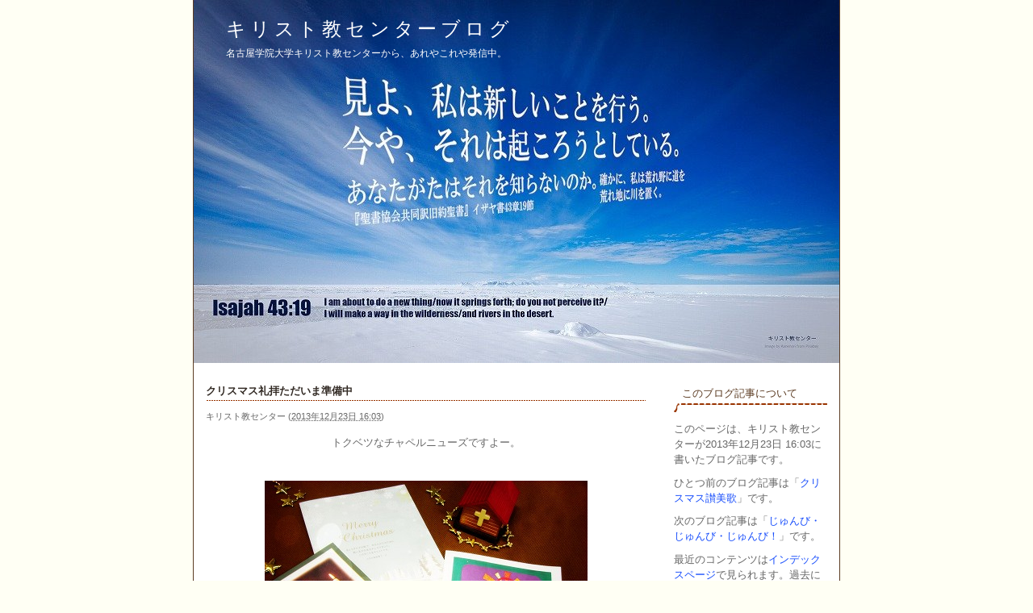

--- FILE ---
content_type: text/html
request_url: http://blog.ngu.ac.jp/chapel/2013/12/post-403.html
body_size: 5840
content:
<!DOCTYPE html PUBLIC "-//W3C//DTD XHTML 1.0 Transitional//EN"
    "http://www.w3.org/TR/xhtml1/DTD/xhtml1-transitional.dtd">
<html xmlns="http://www.w3.org/1999/xhtml" id="sixapart-standard">
<head>
    <meta http-equiv="Content-Type" content="text/html; charset=UTF-8" />
<meta name="generator" content="Movable Type" />
<link rel="stylesheet" href="https://blog.ngu.ac.jp/chapel/styles.css" type="text/css" />
<link rel="start" href="https://blog.ngu.ac.jp/chapel/" title="Home" />
<link rel="alternate" type="application/atom+xml" title="Recent Entries" href="https://blog.ngu.ac.jp/chapel/atom.xml" />
<script type="text/javascript" src="https://blog.ngu.ac.jp/chapel/mt.js"></script>


    
    <link rel="prev bookmark" href="https://blog.ngu.ac.jp/chapel/2013/12/post-402.html" title="クリスマス讃美歌" />
    <link rel="next bookmark" href="https://blog.ngu.ac.jp/chapel/2013/12/post-404.html" title="じゅんび・じゅんび・じゅんび！" />
    
    
    <title>クリスマス礼拝ただいま準備中 - キリスト教センターブログ</title>
</head>
<body id="classic-blog" class="mt-entry-archive layout-wt">
    <div id="container">
        <div id="container-inner">


            <div id="header">
    <div id="header-inner">
        <div id="header-content">


            <div id="header-name"><a href="https://blog.ngu.ac.jp/chapel/" accesskey="1">キリスト教センターブログ</a></div>
            <div id="header-description">名古屋学院大学キリスト教センターから、あれやこれや発信中。</div>

        </div>
    </div>
</div>



            <div id="content">
                <div id="content-inner">


                    <div id="alpha">
                        <div id="alpha-inner">


                            <div id="entry-5391" class="entry-asset asset hentry">
                                <div class="asset-header">
                                    <h1 id="page-title" class="asset-name entry-title">クリスマス礼拝ただいま準備中</h1>
                                    <div class="asset-meta">
                                        <span class="byline">

                                            <span class="vcard author">キリスト教センター</span> (<abbr class="published" title="2013-12-23T16:03:59+09:00">2013年12月23日 16:03</abbr>)

                                        </span>


                                    </div>
                                </div>
                                <div class="asset-content entry-content">

                                    <div class="asset-body">
                                        <p align="center">トクベツなチャペルニューズですよー。</p>
<p align="center">&nbsp;</p>
<p align="center"><img style="TEXT-ALIGN: center; MARGIN: 0px auto 20px; DISPLAY: block" class="mt-image-center" alt="CIMG2165.jpg" src="http://blog.ngu.ac.jp/chapel/CIMG2165.jpg" width="400" height="300" />２種類以上集めるには昼も夜も出席してくださいね。</p>
<p>ということで、いよいよ明日、名古屋キャンパスチャペルのクリスマス礼拝です。</p>
<p>&nbsp;</p>
<p>＜日時＞１２月２４日（火）１７:１５～１８:１５</p>
<p>＜奨励＞　髙見　伊三男先生（宗教部長・スポーツ健康学部教授）</p>
<p>＜ 題 ＞　「クリスマスと共に」</p>
<p>＜場所＞名古屋学院大学名古屋キャンパス白鳥学舎チャペル</p>
<p>　　　　　　名古屋市熱田区熱田西町1-25</p>
<p>＜問合せ先＞名古屋学院大学キリスト教センター（TEL：052-678-4096）</p>
<p>＜参加費＞　無料（申込不要）</p>
<p>&nbsp;</p>
<p><img style="TEXT-ALIGN: center; MARGIN: 0px auto 20px; DISPLAY: block" class="mt-image-center" alt="IMG_3967.jpg" src="http://blog.ngu.ac.jp/chapel/IMG_3967.jpg" width="320" height="213" />ろうそくの灯りのもと礼拝をいたします。</p>
<p>クリスマスの讃美歌を歌い、本当のクリスマスのお話に耳をかたむけましょう。学生有志によるトーンチャイム演奏、そしてチャペルの外にはＳ－プラッツの企画でキャンドルロードができる予定です。</p>
<p>途中での入退場可。ぜひお越しください。</p>
<p>※当日はチャペル内に東日本大震災義援金箱、フィリピン台風被害義援金箱を設置いたします。</p>
<p>大学クリスマス礼拝のご案内（名古屋キャンパスチャペル）<a href="http://blog.ngu.ac.jp/chapel/20131224.pdf">20131224.pdf</a>&nbsp;</p>
<p>&nbsp;</p>
<p>同日のお昼にはクリスマスチャペルアワーも行われます。</p>
<p>１２：４０～１３：１０</p>
<p>＜奨励＞　大宮　有博先生（商学部准教授）</p>
<p>＜ 題 ＞　「馬小屋に生まれたイエス」</p>
<p>お待ちしております。</p>
                                    </div>


                                </div>
                                <div class="asset-footer">

    
                                    <div class="entry-categories">
                                        <h4>カテゴリ<span class="delimiter">:</span></h4>
                                        <ul>
                                            <li><a href="https://blog.ngu.ac.jp/chapel/cat299/" rel="tag">イベント</a><span class="delimiter">,</span></li> <li class="entry-category"><a href="https://blog.ngu.ac.jp/chapel/cat297/" rel="tag">チャペルアワー・名古屋</a></li>
                                        </ul>
                                    </div>
<!-- いいね -->
<div id="share">
<ul>
<!-- Twitter -->
<li class="share-twitter">
<a href="http://twitter.com/share?url=https://blog.ngu.ac.jp/chapel/2013/12/post-403.html&text=クリスマス礼拝ただいま準備中&via=designer_king&tw_p=tweetbutton&related=designer_king" target="_blank">Twitter</a>
</li>
<!-- Facebook -->
<li class="share-facebook">
<a href="https://www.facebook.com/sharer/sharer.php?u=https://blog.ngu.ac.jp/chapel/2013/12/post-403.html" target="_blank">Facebook</a>
</li>
<!-- Google+ -->
<li class="share-google">
<a href="https://plus.google.com/share?url=https://blog.ngu.ac.jp/chapel/2013/12/post-403.html" target="_blank">Google+</a>
</li>
<!-- はてなブックマーク -->
<li class="share-hatena">
<a href="http://b.hatena.ne.jp/add?mode=confirm&url=https://blog.ngu.ac.jp/chapel/2013/12/post-403.html&title=クリスマス礼拝ただいま準備中" target="_blank">はてブ</a>
</li>
<!-- LINE -->
<li class="share-line">
<a href="http://line.me/R/msg/text/?クリスマス礼拝ただいま準備中%0D%0Ahttps://blog.ngu.ac.jp/chapel/2013/12/post-403.html">LINE</a>
</li>
</ul>
</div>
<!-- いいね -->
    


                                </div>
                            </div>


                    
                    


                        </div>
                    </div>


                    <div id="beta">
    <div id="beta-inner">


    
    <div class="widget-about-this-page widget">
    <h3 class="widget-header">

        このブログ記事について


    </h3>
    <div class="widget-content">


        <p class="first">このページは、キリスト教センターが2013年12月23日 16:03に書いたブログ記事です。</p>
    
        <p>ひとつ前のブログ記事は「<a href="https://blog.ngu.ac.jp/chapel/2013/12/post-402.html">クリスマス讃美歌</a>」です。</p>
    
    
        <p>次のブログ記事は「<a href="https://blog.ngu.ac.jp/chapel/2013/12/post-404.html">じゅんび・じゅんび・じゅんび！</a>」です。</p>
    





        <p>最近のコンテンツは<a href="https://blog.ngu.ac.jp/chapel/">インデックスページ</a>で見られます。過去に書かれたものは<a href="https://blog.ngu.ac.jp/chapel/archives.html">アーカイブのページ</a>で見られます。</p>

    </div>
</div>

<div class="widget-search widget">
    <h3 class="widget-header">検索</h3>
    <div class="widget-content">
        <form method="get" action="https://blog.ngu.ac.jp/mt/mt-search.cgi">
            <input type="text" id="search" class="ti" name="search" value="" />

            <input type="hidden" name="IncludeBlogs" value="109" />

            <input type="hidden" name="limit" value="20" />
            <input type="submit" accesskey="4" value="検索" />
        </form>
    </div>
</div>

<div class="widget-calendar widget">
    <h3 class="widget-header">2025年12月</h3>
    <div class="widget-content">
        <table summary="リンク付きのカレンダー">
            <tr>
                <th abbr="日曜日">日</th>
                <th abbr="月曜日">月</th>
                <th abbr="火曜日">火</th>
                <th abbr="水曜日">水</th>
                <th abbr="木曜日">木</th>
                <th abbr="金曜日">金</th>
                <th abbr="土曜日">土</th>
            </tr>
    
        
            <tr>
        
                <td>
        
        
        &nbsp;
                </td>
        
    
        
                <td>
        
            
                    <a href="https://blog.ngu.ac.jp/chapel/2025/12/post-2282.html">1</a>
            
        
        
        
                </td>
        
    
        
                <td>
        
            
                    <a href="https://blog.ngu.ac.jp/chapel/2025/12/post-2285.html">2</a>
            
        
        
        
                </td>
        
    
        
                <td>
        
            
                    <a href="https://blog.ngu.ac.jp/chapel/2025/12/small-steps-long-distances.html">3</a>
            
        
        
        
                </td>
        
    
        
                <td>
        
            
                    <a href="https://blog.ngu.ac.jp/chapel/2025/12/70-1.html">4</a>
            
        
        
        
                </td>
        
    
        
                <td>
        
        
                    5
        
        
                </td>
        
    
        
                <td>
        
        
                    6
        
        
                </td>
        
            </tr>
        
    
        
            <tr>
        
                <td>
        
        
                    7
        
        
                </td>
        
    
        
                <td>
        
            
                    <a href="https://blog.ngu.ac.jp/chapel/2025/12/post-2287.html">8</a>
            
        
        
        
                </td>
        
    
        
                <td>
        
            
                    <a href="https://blog.ngu.ac.jp/chapel/2025/12/post-2289.html">9</a>
            
        
        
        
                </td>
        
    
        
                <td>
        
            
                    <a href="https://blog.ngu.ac.jp/chapel/2025/12/post-2288.html">10</a>
            
        
        
        
                </td>
        
    
        
                <td>
        
        
                    11
        
        
                </td>
        
    
        
                <td>
        
            
                    <a href="https://blog.ngu.ac.jp/chapel/2025/12/post-2290.html">12</a>
            
        
        
        
                </td>
        
    
        
                <td>
        
        
                    13
        
        
                </td>
        
            </tr>
        
    
        
            <tr>
        
                <td>
        
        
                    14
        
        
                </td>
        
    
        
                <td>
        
            
                    <a href="https://blog.ngu.ac.jp/chapel/2025/12/194586-from-hiroshima-to-hope.html">15</a>
            
        
        
        
                </td>
        
    
        
                <td>
        
        
                    16
        
        
                </td>
        
    
        
                <td>
        
        
                    17
        
        
                </td>
        
    
        
                <td>
        
        
                    18
        
        
                </td>
        
    
        
                <td>
        
        
                    19
        
        
                </td>
        
    
        
                <td>
        
        
                    20
        
        
                </td>
        
            </tr>
        
    
        
            <tr>
        
                <td>
        
        
                    21
        
        
                </td>
        
    
        
                <td>
        
        
                    22
        
        
                </td>
        
    
        
                <td>
        
        
                    23
        
        
                </td>
        
    
        
                <td>
        
        
                    24
        
        
                </td>
        
    
        
                <td>
        
        
                    25
        
        
                </td>
        
    
        
                <td>
        
        
                    26
        
        
                </td>
        
    
        
                <td>
        
        
                    27
        
        
                </td>
        
            </tr>
        
    
        
            <tr>
        
                <td>
        
        
                    28
        
        
                </td>
        
    
        
                <td>
        
        
                    29
        
        
                </td>
        
    
        
                <td>
        
        
                    30
        
        
                </td>
        
    
        
                <td>
        
        
                    31
        
        
                </td>
        
    
        
                <td>
        
        
        &nbsp;
                </td>
        
    
        
                <td>
        
        
        &nbsp;
                </td>
        
    
        
                <td>
        
        
        &nbsp;
                </td>
        
            </tr>
        
    
        </table>
    </div>
</div>

<div class="widget-recent-entries widget-archives widget">
    <h3 class="widget-header">最近のブログ記事</h3>
    <div class="widget-content">
        <ul>
        
            <li><a href="https://blog.ngu.ac.jp/chapel/2025/12/194586-from-hiroshima-to-hope.html">1945.8.6 From Hiroshima to Hope</a></li>
        
    
        
            <li><a href="https://blog.ngu.ac.jp/chapel/2025/12/post-2290.html">【名古屋】大学クリスマス礼拝のご案内</a></li>
        
    
        
            <li><a href="https://blog.ngu.ac.jp/chapel/2025/12/post-2288.html">クリスマスの曲たっぷりのパイプオルガンによる音楽礼拝</a></li>
        
    
        
            <li><a href="https://blog.ngu.ac.jp/chapel/2025/12/post-2289.html">パイプオルガンによる音楽礼拝</a></li>
        
    
        
            <li><a href="https://blog.ngu.ac.jp/chapel/2025/12/post-2287.html">「目標の見つけ方」</a></li>
        
    
        
            <li><a href="https://blog.ngu.ac.jp/chapel/2025/12/70-1.html">【瀬戸キャンパス】大学クリスマス礼拝・第70回チャペルコンサートのご案内</a></li>
        
    
        
            <li><a href="https://blog.ngu.ac.jp/chapel/2025/12/small-steps-long-distances.html">"Small steps, long distances"</a></li>
        
    
        
            <li><a href="https://blog.ngu.ac.jp/chapel/2025/12/post-2285.html">明日のチャペルアワー</a></li>
        
    
        
            <li><a href="https://blog.ngu.ac.jp/chapel/2025/12/post-2282.html">「聖書における人の寿命について」</a></li>
        
    
        
            <li><a href="https://blog.ngu.ac.jp/chapel/2025/11/post-2286.html">クリスマスツリー点灯式のご案内</a></li>
        
        </ul>
    </div>
</div>
        
    

<div class="widget-archive widget-archive-category widget">
    <h3 class="widget-header">カテゴリ</h3>
    <div class="widget-content">
    
        
        <ul>
        
        
            <li><a href="https://blog.ngu.ac.jp/chapel/cat550/">閉館のお知らせ (17)</a>
        
        
            </li>
        
    
        
        
            <li><a href="https://blog.ngu.ac.jp/chapel/cat299/">イベント (442)</a>
        
        
            </li>
        
    
        
        
            <li><a href="https://blog.ngu.ac.jp/chapel/cat297/">チャペルアワー・名古屋 (440)</a>
        
        
        
        <ul>
        
        
            <li><a href="https://blog.ngu.ac.jp/chapel/cat297/cat305/">オルガンアワー・名古屋 (185)</a>
        
        
            </li>
        
    
        
        
            <li><a href="https://blog.ngu.ac.jp/chapel/cat297/cat298/">カレッジアワー (210)</a>
        
        
            </li>
        
        </ul>
        
    
            </li>
        
    
        
        
            <li><a href="https://blog.ngu.ac.jp/chapel/cat304/">チャペルアワー・瀬戸 (327)</a>
        
        
        
        <ul>
        
        
            <li><a href="https://blog.ngu.ac.jp/chapel/cat304/cat303/">オルガンアワー・瀬戸 (40)</a>
        
        
            </li>
        
        </ul>
        
    
            </li>
        
    
        
        
            <li><a href="https://blog.ngu.ac.jp/chapel/cat555/">朝の礼拝 (8)</a>
        
        
            </li>
        
    
        
        
            <li><a href="https://blog.ngu.ac.jp/chapel/cat549/">しろとり　パイプオルガン (19)</a>
        
        
            </li>
        
    
        
        
            <li><a href="https://blog.ngu.ac.jp/chapel/cat546/">瀬戸パイプオルガン (7)</a>
        
        
            </li>
        
    
        
        
            <li><a href="https://blog.ngu.ac.jp/chapel/cat547/">讃美歌 (1)</a>
        
        
            </li>
        
    
        
        
            <li><a href="https://blog.ngu.ac.jp/chapel/cat543/">奨励動画配信 (111)</a>
        
        
            </li>
        
    
        
        
            <li><a href="https://blog.ngu.ac.jp/chapel/cat544/">ラジオ (13)</a>
        
        
            </li>
        
    
        
        
            <li><a href="https://blog.ngu.ac.jp/chapel/cat541/">教会暦 (52)</a>
        
        
            </li>
        
    
        
        
            <li><a href="https://blog.ngu.ac.jp/chapel/cat540/">アドヴェント・クリスマス (51)</a>
        
        
            </li>
        
    
        
        
            <li><a href="https://blog.ngu.ac.jp/chapel/cat537/">今月の聖書の言葉 (12)</a>
        
        
            </li>
        
    
        
        
            <li><a href="https://blog.ngu.ac.jp/chapel/cat536/">トーンチャイム隊 (7)</a>
        
        
            </li>
        
    
        
        
            <li><a href="https://blog.ngu.ac.jp/chapel/cat535/">聖歌隊 (16)</a>
        
        
            </li>
        
    
        
        
            <li><a href="https://blog.ngu.ac.jp/chapel/cat533/">キリスト教豆知識 (11)</a>
        
        
        
        <ul>
        
        
            <li><a href="https://blog.ngu.ac.jp/chapel/cat533/-de/">キリ絵 de 大喜利 (50)</a>
        
        
            </li>
        
    
        
        
            <li><a href="https://blog.ngu.ac.jp/chapel/cat533/cat542/">一日一微笑 (23)</a>
        
        
            </li>
        
        </ul>
        
    
            </li>
        
    
        
        
            <li><a href="https://blog.ngu.ac.jp/chapel/cat545/">クイズ (30)</a>
        
        
            </li>
        
    
        
        
            <li><a href="https://blog.ngu.ac.jp/chapel/cat300/">キリスト教 (333)</a>
        
        
            </li>
        
    
        
        
            <li><a href="https://blog.ngu.ac.jp/chapel/cat307/">瀬戸チャペル紹介 (7)</a>
        
        
            </li>
        
    
        
        
            <li><a href="https://blog.ngu.ac.jp/chapel/cat302/" title="キリスト教センター紹介">キリスト教センターって？？ (19)</a>
        
        
            </li>
        
    
        
        
            <li><a href="https://blog.ngu.ac.jp/chapel/cat301/">雑記 (588)</a>
        
        
            </li>
        
        </ul>
        
    
    </div>
</div>

<div class="widget-archive-monthly widget-archive widget">
    <h3 class="widget-header">月別 <a href="https://blog.ngu.ac.jp/chapel/archives.html">アーカイブ</a></h3>
    <div class="widget-content">
        <ul>
        
            <li><a href="https://blog.ngu.ac.jp/chapel/2025/12/">2025年12月 (9)</a></li>
        
    
        
            <li><a href="https://blog.ngu.ac.jp/chapel/2025/11/">2025年11月 (19)</a></li>
        
    
        
            <li><a href="https://blog.ngu.ac.jp/chapel/2025/10/">2025年10月 (21)</a></li>
        
    
        
            <li><a href="https://blog.ngu.ac.jp/chapel/2025/09/">2025年9月 (6)</a></li>
        
    
        
            <li><a href="https://blog.ngu.ac.jp/chapel/2025/07/">2025年7月 (17)</a></li>
        
    
        
            <li><a href="https://blog.ngu.ac.jp/chapel/2025/06/">2025年6月 (19)</a></li>
        
    
        
            <li><a href="https://blog.ngu.ac.jp/chapel/2025/05/">2025年5月 (17)</a></li>
        
    
        
            <li><a href="https://blog.ngu.ac.jp/chapel/2025/04/">2025年4月 (17)</a></li>
        
    
        
            <li><a href="https://blog.ngu.ac.jp/chapel/2024/12/">2024年12月 (16)</a></li>
        
    
        
            <li><a href="https://blog.ngu.ac.jp/chapel/2024/11/">2024年11月 (18)</a></li>
        
    
        
            <li><a href="https://blog.ngu.ac.jp/chapel/2024/10/">2024年10月 (17)</a></li>
        
    
        
            <li><a href="https://blog.ngu.ac.jp/chapel/2024/09/">2024年9月 (4)</a></li>
        
    
        
            <li><a href="https://blog.ngu.ac.jp/chapel/2024/08/">2024年8月 (1)</a></li>
        
    
        
            <li><a href="https://blog.ngu.ac.jp/chapel/2024/07/">2024年7月 (14)</a></li>
        
    
        
            <li><a href="https://blog.ngu.ac.jp/chapel/2024/06/">2024年6月 (15)</a></li>
        
    
        
            <li><a href="https://blog.ngu.ac.jp/chapel/2024/05/">2024年5月 (19)</a></li>
        
    
        
            <li><a href="https://blog.ngu.ac.jp/chapel/2024/04/">2024年4月 (12)</a></li>
        
    
        
            <li><a href="https://blog.ngu.ac.jp/chapel/2024/03/">2024年3月 (2)</a></li>
        
    
        
            <li><a href="https://blog.ngu.ac.jp/chapel/2024/02/">2024年2月 (3)</a></li>
        
    
        
            <li><a href="https://blog.ngu.ac.jp/chapel/2024/01/">2024年1月 (2)</a></li>
        
    
        
            <li><a href="https://blog.ngu.ac.jp/chapel/2023/12/">2023年12月 (19)</a></li>
        
    
        
            <li><a href="https://blog.ngu.ac.jp/chapel/2023/11/">2023年11月 (17)</a></li>
        
    
        
            <li><a href="https://blog.ngu.ac.jp/chapel/2023/10/">2023年10月 (23)</a></li>
        
    
        
            <li><a href="https://blog.ngu.ac.jp/chapel/2023/09/">2023年9月 (12)</a></li>
        
    
        
            <li><a href="https://blog.ngu.ac.jp/chapel/2023/08/">2023年8月 (9)</a></li>
        
    
        
            <li><a href="https://blog.ngu.ac.jp/chapel/2023/07/">2023年7月 (14)</a></li>
        
    
        
            <li><a href="https://blog.ngu.ac.jp/chapel/2023/06/">2023年6月 (12)</a></li>
        
    
        
            <li><a href="https://blog.ngu.ac.jp/chapel/2023/05/">2023年5月 (13)</a></li>
        
    
        
            <li><a href="https://blog.ngu.ac.jp/chapel/2023/04/">2023年4月 (10)</a></li>
        
    
        
            <li><a href="https://blog.ngu.ac.jp/chapel/2023/02/">2023年2月 (4)</a></li>
        
    
        
            <li><a href="https://blog.ngu.ac.jp/chapel/2023/01/">2023年1月 (6)</a></li>
        
    
        
            <li><a href="https://blog.ngu.ac.jp/chapel/2022/12/">2022年12月 (16)</a></li>
        
    
        
            <li><a href="https://blog.ngu.ac.jp/chapel/2022/11/">2022年11月 (20)</a></li>
        
    
        
            <li><a href="https://blog.ngu.ac.jp/chapel/2022/10/">2022年10月 (19)</a></li>
        
    
        
            <li><a href="https://blog.ngu.ac.jp/chapel/2022/09/">2022年9月 (14)</a></li>
        
    
        
            <li><a href="https://blog.ngu.ac.jp/chapel/2022/08/">2022年8月 (10)</a></li>
        
    
        
            <li><a href="https://blog.ngu.ac.jp/chapel/2022/07/">2022年7月 (17)</a></li>
        
    
        
            <li><a href="https://blog.ngu.ac.jp/chapel/2022/06/">2022年6月 (20)</a></li>
        
    
        
            <li><a href="https://blog.ngu.ac.jp/chapel/2022/05/">2022年5月 (16)</a></li>
        
    
        
            <li><a href="https://blog.ngu.ac.jp/chapel/2022/04/">2022年4月 (19)</a></li>
        
    
        
            <li><a href="https://blog.ngu.ac.jp/chapel/2022/03/">2022年3月 (21)</a></li>
        
    
        
            <li><a href="https://blog.ngu.ac.jp/chapel/2022/02/">2022年2月 (17)</a></li>
        
    
        
            <li><a href="https://blog.ngu.ac.jp/chapel/2022/01/">2022年1月 (16)</a></li>
        
    
        
            <li><a href="https://blog.ngu.ac.jp/chapel/2021/12/">2021年12月 (20)</a></li>
        
    
        
            <li><a href="https://blog.ngu.ac.jp/chapel/2021/11/">2021年11月 (22)</a></li>
        
    
        
            <li><a href="https://blog.ngu.ac.jp/chapel/2021/10/">2021年10月 (19)</a></li>
        
    
        
            <li><a href="https://blog.ngu.ac.jp/chapel/2021/09/">2021年9月 (22)</a></li>
        
    
        
            <li><a href="https://blog.ngu.ac.jp/chapel/2021/08/">2021年8月 (14)</a></li>
        
    
        
            <li><a href="https://blog.ngu.ac.jp/chapel/2021/07/">2021年7月 (23)</a></li>
        
    
        
            <li><a href="https://blog.ngu.ac.jp/chapel/2021/06/">2021年6月 (24)</a></li>
        
    
        
            <li><a href="https://blog.ngu.ac.jp/chapel/2021/05/">2021年5月 (22)</a></li>
        
    
        
            <li><a href="https://blog.ngu.ac.jp/chapel/2021/04/">2021年4月 (22)</a></li>
        
    
        
            <li><a href="https://blog.ngu.ac.jp/chapel/2021/03/">2021年3月 (25)</a></li>
        
    
        
            <li><a href="https://blog.ngu.ac.jp/chapel/2021/02/">2021年2月 (19)</a></li>
        
    
        
            <li><a href="https://blog.ngu.ac.jp/chapel/2021/01/">2021年1月 (16)</a></li>
        
    
        
            <li><a href="https://blog.ngu.ac.jp/chapel/2020/12/">2020年12月 (19)</a></li>
        
    
        
            <li><a href="https://blog.ngu.ac.jp/chapel/2020/11/">2020年11月 (21)</a></li>
        
    
        
            <li><a href="https://blog.ngu.ac.jp/chapel/2020/10/">2020年10月 (21)</a></li>
        
    
        
            <li><a href="https://blog.ngu.ac.jp/chapel/2020/09/">2020年9月 (22)</a></li>
        
    
        
            <li><a href="https://blog.ngu.ac.jp/chapel/2020/08/">2020年8月 (18)</a></li>
        
    
        
            <li><a href="https://blog.ngu.ac.jp/chapel/2020/07/">2020年7月 (18)</a></li>
        
    
        
            <li><a href="https://blog.ngu.ac.jp/chapel/2020/06/">2020年6月 (24)</a></li>
        
    
        
            <li><a href="https://blog.ngu.ac.jp/chapel/2020/05/">2020年5月 (26)</a></li>
        
    
        
            <li><a href="https://blog.ngu.ac.jp/chapel/2020/04/">2020年4月 (33)</a></li>
        
    
        
            <li><a href="https://blog.ngu.ac.jp/chapel/2020/03/">2020年3月 (2)</a></li>
        
    
        
            <li><a href="https://blog.ngu.ac.jp/chapel/2020/02/">2020年2月 (3)</a></li>
        
    
        
            <li><a href="https://blog.ngu.ac.jp/chapel/2020/01/">2020年1月 (4)</a></li>
        
    
        
            <li><a href="https://blog.ngu.ac.jp/chapel/2019/12/">2019年12月 (7)</a></li>
        
    
        
            <li><a href="https://blog.ngu.ac.jp/chapel/2019/11/">2019年11月 (2)</a></li>
        
    
        
            <li><a href="https://blog.ngu.ac.jp/chapel/2019/04/">2019年4月 (2)</a></li>
        
    
        
            <li><a href="https://blog.ngu.ac.jp/chapel/2019/03/">2019年3月 (7)</a></li>
        
    
        
            <li><a href="https://blog.ngu.ac.jp/chapel/2019/02/">2019年2月 (17)</a></li>
        
    
        
            <li><a href="https://blog.ngu.ac.jp/chapel/2019/01/">2019年1月 (11)</a></li>
        
    
        
            <li><a href="https://blog.ngu.ac.jp/chapel/2018/12/">2018年12月 (18)</a></li>
        
    
        
            <li><a href="https://blog.ngu.ac.jp/chapel/2018/11/">2018年11月 (21)</a></li>
        
    
        
            <li><a href="https://blog.ngu.ac.jp/chapel/2018/10/">2018年10月 (22)</a></li>
        
    
        
            <li><a href="https://blog.ngu.ac.jp/chapel/2018/09/">2018年9月 (18)</a></li>
        
    
        
            <li><a href="https://blog.ngu.ac.jp/chapel/2018/08/">2018年8月 (11)</a></li>
        
    
        
            <li><a href="https://blog.ngu.ac.jp/chapel/2018/07/">2018年7月 (20)</a></li>
        
    
        
            <li><a href="https://blog.ngu.ac.jp/chapel/2018/06/">2018年6月 (21)</a></li>
        
    
        
            <li><a href="https://blog.ngu.ac.jp/chapel/2018/05/">2018年5月 (21)</a></li>
        
    
        
            <li><a href="https://blog.ngu.ac.jp/chapel/2018/04/">2018年4月 (22)</a></li>
        
    
        
            <li><a href="https://blog.ngu.ac.jp/chapel/2018/03/">2018年3月 (18)</a></li>
        
    
        
            <li><a href="https://blog.ngu.ac.jp/chapel/2018/02/">2018年2月 (19)</a></li>
        
    
        
            <li><a href="https://blog.ngu.ac.jp/chapel/2018/01/">2018年1月 (16)</a></li>
        
    
        
            <li><a href="https://blog.ngu.ac.jp/chapel/2017/12/">2017年12月 (20)</a></li>
        
    
        
            <li><a href="https://blog.ngu.ac.jp/chapel/2017/11/">2017年11月 (22)</a></li>
        
    
        
            <li><a href="https://blog.ngu.ac.jp/chapel/2017/10/">2017年10月 (23)</a></li>
        
    
        
            <li><a href="https://blog.ngu.ac.jp/chapel/2017/09/">2017年9月 (21)</a></li>
        
    
        
            <li><a href="https://blog.ngu.ac.jp/chapel/2017/08/">2017年8月 (15)</a></li>
        
    
        
            <li><a href="https://blog.ngu.ac.jp/chapel/2017/07/">2017年7月 (21)</a></li>
        
    
        
            <li><a href="https://blog.ngu.ac.jp/chapel/2017/06/">2017年6月 (22)</a></li>
        
    
        
            <li><a href="https://blog.ngu.ac.jp/chapel/2017/05/">2017年5月 (21)</a></li>
        
    
        
            <li><a href="https://blog.ngu.ac.jp/chapel/2017/04/">2017年4月 (21)</a></li>
        
    
        
            <li><a href="https://blog.ngu.ac.jp/chapel/2017/03/">2017年3月 (21)</a></li>
        
    
        
            <li><a href="https://blog.ngu.ac.jp/chapel/2017/02/">2017年2月 (19)</a></li>
        
    
        
            <li><a href="https://blog.ngu.ac.jp/chapel/2017/01/">2017年1月 (16)</a></li>
        
    
        
            <li><a href="https://blog.ngu.ac.jp/chapel/2016/12/">2016年12月 (20)</a></li>
        
    
        
            <li><a href="https://blog.ngu.ac.jp/chapel/2016/11/">2016年11月 (22)</a></li>
        
    
        
            <li><a href="https://blog.ngu.ac.jp/chapel/2016/10/">2016年10月 (23)</a></li>
        
    
        
            <li><a href="https://blog.ngu.ac.jp/chapel/2016/09/">2016年9月 (21)</a></li>
        
    
        
            <li><a href="https://blog.ngu.ac.jp/chapel/2016/08/">2016年8月 (21)</a></li>
        
    
        
            <li><a href="https://blog.ngu.ac.jp/chapel/2016/07/">2016年7月 (21)</a></li>
        
    
        
            <li><a href="https://blog.ngu.ac.jp/chapel/2016/06/">2016年6月 (21)</a></li>
        
    
        
            <li><a href="https://blog.ngu.ac.jp/chapel/2016/05/">2016年5月 (18)</a></li>
        
    
        
            <li><a href="https://blog.ngu.ac.jp/chapel/2016/04/">2016年4月 (20)</a></li>
        
    
        
            <li><a href="https://blog.ngu.ac.jp/chapel/2016/03/">2016年3月 (23)</a></li>
        
    
        
            <li><a href="https://blog.ngu.ac.jp/chapel/2016/02/">2016年2月 (17)</a></li>
        
    
        
            <li><a href="https://blog.ngu.ac.jp/chapel/2016/01/">2016年1月 (15)</a></li>
        
    
        
            <li><a href="https://blog.ngu.ac.jp/chapel/2015/12/">2015年12月 (24)</a></li>
        
    
        
            <li><a href="https://blog.ngu.ac.jp/chapel/2015/11/">2015年11月 (21)</a></li>
        
    
        
            <li><a href="https://blog.ngu.ac.jp/chapel/2015/10/">2015年10月 (22)</a></li>
        
    
        
            <li><a href="https://blog.ngu.ac.jp/chapel/2015/09/">2015年9月 (22)</a></li>
        
    
        
            <li><a href="https://blog.ngu.ac.jp/chapel/2015/08/">2015年8月 (15)</a></li>
        
    
        
            <li><a href="https://blog.ngu.ac.jp/chapel/2015/07/">2015年7月 (25)</a></li>
        
    
        
            <li><a href="https://blog.ngu.ac.jp/chapel/2015/06/">2015年6月 (23)</a></li>
        
    
        
            <li><a href="https://blog.ngu.ac.jp/chapel/2015/05/">2015年5月 (19)</a></li>
        
    
        
            <li><a href="https://blog.ngu.ac.jp/chapel/2015/04/">2015年4月 (23)</a></li>
        
    
        
            <li><a href="https://blog.ngu.ac.jp/chapel/2015/03/">2015年3月 (22)</a></li>
        
    
        
            <li><a href="https://blog.ngu.ac.jp/chapel/2015/02/">2015年2月 (19)</a></li>
        
    
        
            <li><a href="https://blog.ngu.ac.jp/chapel/2015/01/">2015年1月 (16)</a></li>
        
    
        
            <li><a href="https://blog.ngu.ac.jp/chapel/2014/12/">2014年12月 (23)</a></li>
        
    
        
            <li><a href="https://blog.ngu.ac.jp/chapel/2014/11/">2014年11月 (22)</a></li>
        
    
        
            <li><a href="https://blog.ngu.ac.jp/chapel/2014/10/">2014年10月 (31)</a></li>
        
    
        
            <li><a href="https://blog.ngu.ac.jp/chapel/2014/09/">2014年9月 (23)</a></li>
        
    
        
            <li><a href="https://blog.ngu.ac.jp/chapel/2014/08/">2014年8月 (18)</a></li>
        
    
        
            <li><a href="https://blog.ngu.ac.jp/chapel/2014/07/">2014年7月 (23)</a></li>
        
    
        
            <li><a href="https://blog.ngu.ac.jp/chapel/2014/06/">2014年6月 (22)</a></li>
        
    
        
            <li><a href="https://blog.ngu.ac.jp/chapel/2014/05/">2014年5月 (20)</a></li>
        
    
        
            <li><a href="https://blog.ngu.ac.jp/chapel/2014/04/">2014年4月 (21)</a></li>
        
    
        
            <li><a href="https://blog.ngu.ac.jp/chapel/2014/03/">2014年3月 (20)</a></li>
        
    
        
            <li><a href="https://blog.ngu.ac.jp/chapel/2014/02/">2014年2月 (19)</a></li>
        
    
        
            <li><a href="https://blog.ngu.ac.jp/chapel/2014/01/">2014年1月 (17)</a></li>
        
    
        
            <li><a href="https://blog.ngu.ac.jp/chapel/2013/12/">2013年12月 (28)</a></li>
        
    
        
            <li><a href="https://blog.ngu.ac.jp/chapel/2013/11/">2013年11月 (21)</a></li>
        
    
        
            <li><a href="https://blog.ngu.ac.jp/chapel/2013/10/">2013年10月 (24)</a></li>
        
    
        
            <li><a href="https://blog.ngu.ac.jp/chapel/2013/09/">2013年9月 (18)</a></li>
        
    
        
            <li><a href="https://blog.ngu.ac.jp/chapel/2013/08/">2013年8月 (16)</a></li>
        
    
        
            <li><a href="https://blog.ngu.ac.jp/chapel/2013/07/">2013年7月 (23)</a></li>
        
    
        
            <li><a href="https://blog.ngu.ac.jp/chapel/2013/06/">2013年6月 (21)</a></li>
        
    
        
            <li><a href="https://blog.ngu.ac.jp/chapel/2013/05/">2013年5月 (21)</a></li>
        
    
        
            <li><a href="https://blog.ngu.ac.jp/chapel/2013/04/">2013年4月 (22)</a></li>
        
    
        
            <li><a href="https://blog.ngu.ac.jp/chapel/2013/03/">2013年3月 (19)</a></li>
        
    
        
            <li><a href="https://blog.ngu.ac.jp/chapel/2013/02/">2013年2月 (18)</a></li>
        
    
        
            <li><a href="https://blog.ngu.ac.jp/chapel/2013/01/">2013年1月 (16)</a></li>
        
    
        
            <li><a href="https://blog.ngu.ac.jp/chapel/2012/12/">2012年12月 (23)</a></li>
        
    
        
            <li><a href="https://blog.ngu.ac.jp/chapel/2012/11/">2012年11月 (25)</a></li>
        
    
        
            <li><a href="https://blog.ngu.ac.jp/chapel/2012/10/">2012年10月 (25)</a></li>
        
    
        
            <li><a href="https://blog.ngu.ac.jp/chapel/2012/09/">2012年9月 (20)</a></li>
        
    
        
            <li><a href="https://blog.ngu.ac.jp/chapel/2012/08/">2012年8月 (19)</a></li>
        
    
        
            <li><a href="https://blog.ngu.ac.jp/chapel/2012/07/">2012年7月 (21)</a></li>
        
    
        
            <li><a href="https://blog.ngu.ac.jp/chapel/2012/06/">2012年6月 (25)</a></li>
        
    
        
            <li><a href="https://blog.ngu.ac.jp/chapel/2012/05/">2012年5月 (15)</a></li>
        
        </ul>
    </div>
</div>
        
    

<div class="widget-pages widget">
    <h3 class="widget-header">ウェブページ</h3>
    <div class="widget-content">
        <ul>
    
            <li class="page page-11317"><a href="https://blog.ngu.ac.jp/chapel/post.html">お知らせ</a></li>
    
    
            <li class="folder folder-404"><strong>information</strong>
        
            </li>
        
    
        </ul>
    </div>
</div>

<div class="widget-syndication widget">
    <div class="widget-content">
        <ul>
            <li><img src="https://blog.ngu.ac.jp/mt-static/images/status_icons/feed.gif" alt="購読する" width="9" height="9" /> <a href="https://blog.ngu.ac.jp/chapel/atom.xml">このブログを購読</a></li>

        </ul>
    </div>
</div>
<div class="widget-powered widget">
    <div class="widget-content">
        <a href="http://www.sixapart.jp/movabletype/"><img src="https://blog.ngu.ac.jp/mt-static/images/bug-pbmt-white.png" alt="Powered by Movable Type 8.8.1" width="120" height="75" /></a>
    </div>
</div>



    </div>
</div>






                </div>
            </div>


            <div id="footer">
    <div id="footer-inner">
        <div id="footer-content">
            <div class="widget-powered widget">
                <div class="widget-content">
                    Powered by <a href="http://www.sixapart.jp/movabletype/">Movable Type</a>
                </div>
            </div>

        </div>
    </div>
</div>



        </div>
    </div>
</body>
</html>


--- FILE ---
content_type: text/css
request_url: https://blog.ngu.ac.jp/mt-static/support/themes/006/006.css
body_size: 2099
content:
/*@charset "<$MTPublishCharset$>";

name:006 Bouquet

designer:field

designer_url:http://fieldweb.co.jp/ 

layouts:layout-wt, layout-tw, layout-twt





/* reset ----------------------------------------------------------------- */

* {

	font-size:100%;

	font-family:"���C���I", meiryo, Verdana, Arial, sans-serif;

}



#alpha, #beta, #gamma {

	width:100%;

	left:0;

	margin:0;

	padding:0;

}



#header-inner,

#footer-inner,

#alpha #alpha-inner,

#beta-inner,

#gamma-inner {

	overflow:visible;

	margin:0px;

	padding:0px;

	width:100%;

}



#beta-innerul li {

	display:inline-block;

}



.layout-tw #beta #beta-inner,

.layout-wt #beta #beta-inner,

.layout-tw #gamma #gamma-inner,

.layout-wt #gamma #gamma-inner,

.layout-twt #beta #beta-inner,

.layout-twt #gamma #gamma-inner

{

	padding:0;

}



a 

{

	text-decoration:none;

}



a:link, a:visited {

	text-decoration:none;

}



/* body ----------------------------------------------------------------- */



body {

    color:#666;  

    font-family:trebuchet ms;   

    background-color:#f5edc4;

	text-align:center;

}



a {

    color:#174dfc; 

}



a:hover {

    text-decoration:underline;

}





/* Layout ----------------------------------------------------------------- */



#container

{

	width:800px;

	margin:0 auto;

	border-left:#5c3c23 1px solid;

	border-right:#5c3c23 1px solid;

}

#container-inner,

#content {

    background-color:#fff;

}



#header-inner, #content-inner, #footer-inner {

    padding-top:0;

    padding-bottom:0;
	

}

#content-inner {

	width:100%;
	
	overflow:hidden;

}



#beta-inner, #gamma-inner {

    padding-right:0;

    padding-left:0;

}



#content { 

    margin-top:20px;  

    margin-bottom:10px;  

}



#container-inner {

    width:100%;

    margin-right:0;

    margin-left:0;

}



#header-inner,

#content-inner,

#footer-inner {

    position:relative;

    width:800px;

}



/* main ----------------------------------------------------------------- */

/* tw/wt/twt-clear */

.layout-twt #alpha,

.layout-twt #beta,

.layout-tw #alpha,

.layout-tw #beta

{

    left:0;

}



/* alpha */

.layout-tw div#alpha

{

	display:inline;

	float:right;

	width:545px;

	padding:0;

	margin-right:15px;

}



.layout-wt div#alpha

{

	left:0px;

	width:545px;

	padding:0;

	margin-left:15px;

}



.layout-twt div#alpha 

{

	display:inline;

	float:left;

	width:350px;

	padding:0;

	margin:0 225px;

}



/* beta */

.layout-tw div#beta {

	display:inline;

	float:left;

	margin-left:15px;

}



.layout-wt div#beta {

	display:inline;

	float:right;

	margin-right:15px;

}



.layout-twt div#beta

{

	float:left;

	width:180px;

	padding:0;

	margin-left:-195px;

}



/* gamma */

.layout-twt div#gamma 

{

	float:left;

	width:180px;

	margin-left:-785px;

}





/* Header ----------------------------------------------------------------- */



#header {

	margin:0; 

	width:800px;

	height:216px;

	background:#fff url(header_bg.gif) no-repeat left top;

}



#header a {

    color:#5c3c23;

    font-weight:normal;

}



#header-content {

    margin:0 0 40px 20px;

}



#header-name {

    color:#5c3c23; 

    font-size:24px;

    font-weight:normal;

	letter-spacing:0.2em;

	position:relative;

	top:45px;

	left:20px;

}



#header-description {

    color:#5c3c23;

    font-size:12px;

	position:relative;

	top:45px;

	left:20px;

}





/* Content ---------------------------------------------------------------- */



.asset-name,

.asset-name a {

    color:#fff;

}



.asset-name {

	font-size:80%;

	line-height:1.5em;

	background-color:#5c3c23;

	padding:5px 10px 5px 10px;

	margin-bottom:10px;

}



.asset-body ul li,

.search-form {

	font-size:80%;

	line-height:1.5em;

}



.search-form {

	line-height:1.5em;

	width:100%;

}



.asset-more-link,

.content-nav,

#comment-form-external-auth

{

	font-size:80%;

	line-height:1.5em;

}



.asset-more-link {

	border-top:1px solid #5c3c23;

	padding:5px 0 10px 0;

	text-align:right;

}



.comment-footer,

.trackback-footer {

	margin:0 0 20px 0;

	border-top:1px solid #5c3c23;

	padding-top:3px;

	color:#666;

	font-size:10px;

	text-align:right;

}



.asset-footer a,

.comment-footer a {

	color:#666;



}



.entry-categories {

	font-size:80%;

	line-height:1.5em;

}



.entry-categories-header

{

	padding-left:10px;

	margin:0;

	color:#332c26;

	list-style-type:none;

	list-style-position:outside;

	background:#fff url(icon.gif) no-repeat 0 8px;

}



.comments-header,

.comments-open-header,

.trackbacks-header,

.archive-header {

	padding:2px 5px;

	margin:0 0 5px 0;

	color:#000000;

	font-size:80%;

	font-weight:bold;

	background-color:#fdf5c9;

}



.search-results-header,

.archive-title,

#alpha-inner h1

 {

 	width:100%;

	padding:5px 5px 3px 0;

	margin-bottom:10px;

	font-size:80%;

	font-weight:bold;

	color:#322a24;

	background:#fff url(border.gif) repeat-x left bottom;

}



.trackback-header,

.comment-header {

	margin-bottom:20px;

	font-size:80%;

	line-height:1.5em;

}



.trackbacks-info p span#trackbacks-link

{

	display:block;

	margin:5px 0;

	border:1px solid #5c3c23;

	padding:1px 0 1px 5px;

	color:#666;

	text-align:left;

	background:#f2f2f2;

}



.search-form-header

{

	color:#fff;

	font-weight:bold;

	line-height:1.5em;

	background-color:#5c3c23;

	padding:3px 10px 3px 5px;

	margin-bottom:10px;

}



.search-form-content input#search

{

	width:60%;

	color:#666;

	border: 1px solid #5c3c23;

	padding:1px;

	background-color:#f2f2f2;

}



.asset-name a {

    margin-bottom:8px;

}



.asset-name a:hover {

    text-decoration:underline;

}



.archive-list-item {

    margin-bottom:5px;

}



#alpha-inner blockquote

{

	padding:10px;

	margin:0 0 15px 0;

	border: 1px solid #5c3c23;

	background-color:#fff;

}



#alpha-inner p, 

#alpha-inner blockquote p

{

	color:#666;

	font-size:80%;

	line-height:1.5em;

}



#comments-open-data,

#comments-open-text,

#comments-open-footer {

	color:#666;

	font-size:80%;

	line-height:1.5em;

}





/* Widget ----------------------------------------------------------------- */



.widget-header,

.widget-content {

    margin-right:0;

    margin-left:0;

}



.widget-header { 

    font-size:80%; 

    font-family:trebuchet ms; 

    margin-bottom:10px;

	padding:10px 10px 15px 10px;

	background:url(menu_bg.gif) no-repeat left bottom;

}



.widget-header,

.widget-header a {

    color:#5c3c23;

    font-weight:normal;

}



.widget-content a {

    color:#174dfc; 

}



#content .widget-powered .widget-content {

    margin-top:15px;

    margin-bottom:15px;

} 



.widget-header {

    font-size:80%;

}



.widget-header a {

    text-decoration:none;

}



.widget-header a:hover {

    text-decoration:underline;

}



.widget-content {

    margin-top:5px;

    margin-bottom:20px;

    font-size:80%;

	line-height:1.5em;

}



ul.widget-list li

{

	padding-left:10px;

	margin:0 0 5px 0;

	color:#332c26;

	list-style-type:none;

	list-style-position:outside;

	background:#fff url(icon.gif) no-repeat 0 8px;

}



ul.archive-list li.archive-list-item

{

	padding-left:10px;

	margin:0 0 5px 0;

	font-size:80%;

	color:#332c26;

	list-style-type:none;

	list-style-position:outside;

	background:#fff url(icon.gif) no-repeat 0 8px;

}



ul.widget-list li a,

ul.archive-list li.archive-list-item a

{

	color:#332c26;

	text-decoration:none;

	background-color:inherit;

}





/* "Powered By" Widget */



.widget-powered .widget-content {

    text-align:center;

	margin-bottom:20px;

}





/* Calendar Widget */



.widget-content table th,

.widget-content table td

{

	padding:2px 4px;

	text-align:center;

}



/* Footer Widgets */



#footer .widget {

    margin:10px 0;

}



#footer .widget-content {

    padding-right:0;

    padding-left:0;

}



#footer .widget-powered .widget-content {

    padding:0;

    text-align:left;

}



/* Search Widgets */



div.widget-content input#search, div#technorati input#ts_search

{

	width:60%;

	color:#555555;

	border: 1px solid #5c3c23;

	padding:1px;

	background-color:#f2f2f2;

}









/* Footer ----------------------------------------------------------------- */



#footer {

	width:100%;

	border-top:#5c3c23 1px solid; 

    background-color:#fff;

}





#footer-content {

    margin:0;

}



#footer-content div.widget-powered div.widget-content

{

	text-align:center;

	font-size:70%;

	line-height:1.3em;

}



div#footer div#footer-inner

{

	position:static;

}



div#footer div#footer-inner a

{

	text-decoration:none;

	background-color:inherit;

}



div#footer div#footer-inner a:hover

{

	text-decoration:underline;

}





/* Utilities -------------------------------------------------------------- */



#header:after,

#header-inner:after,

#content:after,

#alpha-inner:after,

#beta-inner:after,

#gamma-inner:after,

#footer:after {

    content:" ";

    display:block;

    visibility:hidden;

    clear:both;

    height:0.1px;

    font-size:0.1em;

    line-height:0;

}





#header-inner,

#content-inner,

#footer-inner,

.asset-body {

    height:1%;

}





/* Custom Styles ---------------------------------------------------------- */



#group-nav-inner {

    position:relative;

    width:800px;

    margin:0 auto;

}